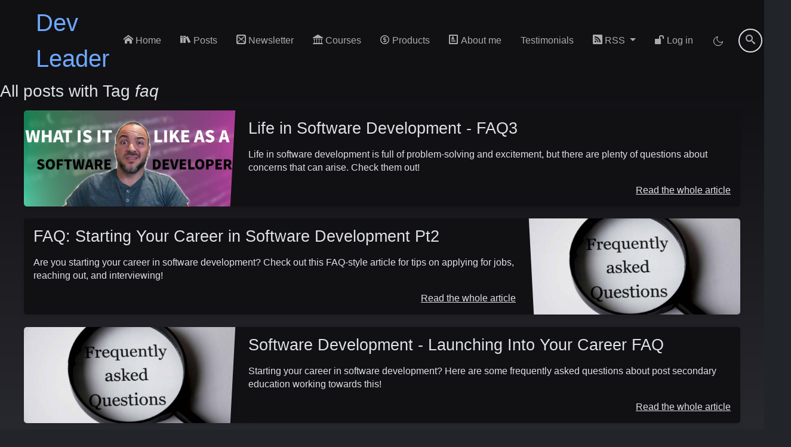

--- FILE ---
content_type: text/html; charset=utf-8
request_url: https://www.devleader.ca/tag/faq/
body_size: 5038
content:

<!DOCTYPE html>
<html lang="en" data-bs-theme="dark">
<head>
    <meta charset="utf-8"/>
    <meta name="viewport" content="width=device-width, initial-scale=1.0"/>
    <base href="/" />
    <link rel="apple-touch-icon" sizes="180x180" href="/apple-touch-icon.png"/>
    <link rel="icon" type="image/png" sizes="32x32" href="/favicon-32x32.png"/>
    <link rel="icon" type="image/png" sizes="16x16" href="/favicon-16x16.png"/>
    <link rel="manifest" href="/site.webmanifest"/>
    <link rel="mask-icon" href="/safari-pinned-tab.svg" color="#5bbad5"/>
	<link rel="alternate" type="application/rss+xml" title="Dev Leader" href="/feed.rss">
    <meta name="msapplication-TileColor" content="#da532c" />
    <meta name="theme-color" content="#ffffff" />
    <meta name="color-scheme" content="light dark" />
    <meta name="robots" content="max-image-preview:large" />
    <link rel="dns-prefetch" href="//cdnjs.cloudflare.com" />
    <link rel="preconnect" href="//cdnjs.cloudflare.com" />
    <link rel="preload" href="css/fonts/icons.woff" as="font" type="font/woff" crossorigin />
    <link href="css/basic.css" rel="stylesheet" />
    <link href="css/icons.css" rel="stylesheet" />
    <link rel="preload" href="LinkDotNet.Blog.Web.styles.css" as="style">
    <link href="LinkDotNet.Blog.Web.styles.css" rel="stylesheet"/>
	<link rel="stylesheet" href="https://cdnjs.cloudflare.com/ajax/libs/bootstrap/5.3.3/css/bootstrap.min.css" integrity="sha512-jnSuA4Ss2PkkikSOLtYs8BlYIeeIK1h99ty4YfvRPAlzr377vr3CXDb7sb7eEEBYjDtcYj+AjBH3FLv5uSJuXg==" crossorigin="anonymous" referrerpolicy="no-referrer" />
	<link rel="stylesheet" href="https://cdnjs.cloudflare.com/ajax/libs/highlight.js/11.10.0/styles/github-dark-dimmed.min.css" integrity="sha512-zcatBMvxa7rT7dDklfjauWsfiSFParF+hRfCdf4Zr40/MmA1gkFcBRbop0zMpvYF3FmznYFgcL8wlcuO/GwHoA==" crossorigin="anonymous" referrerpolicy="no-referrer" />
    <link href="_content/Blazorise/blazorise.css" rel="stylesheet" />
    <!--Blazor:{"type":"server","prerenderId":"9eb982b8dea7495d8a06db680a7d0f83","key":{"locationHash":"77D12F14A8105320B1AAED6AE7E689DA0EC4483270A645E84079EAA0FFDF550D:0","formattedComponentKey":""},"sequence":0,"descriptor":"CfDJ8J1XPK1ZNdJPnu58JGLVpvEmlJpnPp0u77UzE1Pi1rE9YewNJlOR3l8WQs6gPyioFbuprFImxsg6CvAwYBwvjfJFHJR/qsPwabDlSPMW2F4lWQzEy1hvPqvRxfpS5tGrnUlZd7o\u002BP8UIJLK4X8WxzW3FK31RtppWKuq4z8L/QhqV\u002BX\u002BWzzU2UIGrJUbv/STjjQtZPovGl6JrnZCqGP2QKE\u002BMeMMwqTpyYXU0aPf3rOK\u002BuICzjP/XuABHjLMjVKvN0aoNIVrwvhyr\u002BoHIwuhwh1aKjw7L3Cyw6cXWENoZ/8B90nRnakyaL5hltiJcFb\u002Bw/wu8H0ryUtLhAJoKx\u002BlxSfVwml0spWbhmkrXJ/VIQ5I5Dz\u002BywafF3ysTZphkOqT3IBFSVrTy6f4R/YQDNiyLUyjiAjoIVAbUwZEAu/nY1KysCWDVKr728bbe7Csrn8GTsvcAYtvnypyjMSFiAUI3/H3lNWSbmDstLsxfY9EQmQL7ibiBGLCx04AQCIglKFbk6w6N0c2nyRR0lQli63KyBdX3hntdfGsioO8A0lCjrbybR1scu4iWlthqZEpe/mQk/dATcTcR/oQWtXID1EJWs9M="}--><title>Search for tag: faq</title><!--Blazor:{"prerenderId":"9eb982b8dea7495d8a06db680a7d0f83"}-->
    <script src="//scripts.scriptwrapper.com/tags/94ec05c0-ada3-49a0-b19c-0ff2222b7b47.js" type="text/javascript" async="async" data-noptimize="1" data-cfasync="false"></script>
    <script data-grow-initializer="" type="496911e43791b951cef666a6-text/javascript">!(function(){window.growMe||((window.growMe=function(e){window.growMe._.push(e);}),(window.growMe._=[]));var e=document.createElement("script");(e.type="text/javascript"),(e.src="https://faves.grow.me/main.js"),(e.defer=!0),e.setAttribute("data-grow-faves-site-id","U2l0ZTo5NGVjMDVjMC1hZGEzLTQ5YTAtYjE5Yy0wZmYyMjIyYjdiNDc=");var t=document.getElementsByTagName("script")[0];t.parentNode.insertBefore(e,t);})();</script>
</head>
<body>

<!--Blazor:{"type":"server","prerenderId":"c6261ccd8f8d45d491868a6371db5d60","key":{"locationHash":"38CBA75836081C1E97185F20715CD5F0A9C40B064BEE3BB7D1E34191673C4CC2:0","formattedComponentKey":""},"sequence":1,"descriptor":"CfDJ8J1XPK1ZNdJPnu58JGLVpvH6MQWpW4pqU9jjEFV3r5wAX8i3OpM\u002BsfhQ0oyKMJVWZGLUE3aGzay1rFPHGuNerk1gy8iDKCh3Ouu8j4VYxiKk6LJP9WOMrOTwvfBX\u002BCGzKO7mWOAztsYF/OFSotY5anzxuaz28K36UXtyGzt0lM78pplyuPE7ENjzoGATmJgHrul0U8NhWu/5zAr3fe/Fsjfab7UB1L4PnwWSN\u002BGm2dLgQcjol7LDmF5Sn0iKfrzgZW6idRoiMAc6Ezbi75fPQwgeay6IbHgqjnSvWa9P4cN28kb6DXU7klGb5i4SYTzmA3YKS2vxr4RBKaeBIzk9F4f23tGQjQteFK2SsXHSG3kGMkkLdjIlsWGp6Sda6lK5TCNnceNHZDJfOnHsn7TLu\u002B0O1GDkLUYAgQxVJLvc1uRrPJ02yXKgJ9rabGal6Y5KR7VY0iSxWIWRLPALQVil1sr5FIojidG40YwYLIRFlmkJM8bVnYW70hZTWq9snrqB6L3H2OqFv8GoHEdqM7a1kv8="}-->
<div class="position-relative min-vh-100"><nav class="navbar navbar-expand-lg navbar-light w-100" b-1zom1djqrz><div class="container-fluid" b-1zom1djqrz><a class="nav-brand barcode ms-5" href="/" b-1zom1djqrz>Dev Leader</a><button class="navbar-toggler" type="button" data-bs-toggle="collapse" data-bs-target="#navbarSupportedContent" aria-controls="navbarSupportedContent" aria-expanded="false" aria-label="Toggle navigation" b-1zom1djqrz><span class="navbar-toggler-icon" b-1zom1djqrz></span></button>
        <div class="collapse navbar-collapse" id="navbarSupportedContent" b-1zom1djqrz><ul class="navbar-nav ms-auto mb-2 mb-lg-0 me-5" b-1zom1djqrz><li b-1zom1djqrz><a class="nav-link" href="/" b-1zom1djqrz><i class="home" b-1zom1djqrz></i> Home</a></li>
                <li b-1zom1djqrz><a class="nav-link" href="/archive" b-1zom1djqrz><i class="books" b-1zom1djqrz></i> Posts</a></li>
                <li b-1zom1djqrz><a class="nav-link" href="/newsletter" b-1zom1djqrz><i class="letter" b-1zom1djqrz></i> Newsletter</a></li>
                <li b-1zom1djqrz><a class="nav-link" href="/courses" b-1zom1djqrz><i class="library" b-1zom1djqrz></i> Courses</a></li>
                <li b-1zom1djqrz><a class="nav-link" href="https://products.devleader.ca" b-1zom1djqrz><i class="coin-dollar" b-1zom1djqrz></i> Products</a></li><li class="nav-item" b-1zom1djqrz><a class="nav-link" href="AboutMe" b-1zom1djqrz><i class="profile" b-1zom1djqrz></i> About me
                        </a></li><li class="nav-item" b-1zom1djqrz><a class="nav-link" href="testimonials" b-1zom1djqrz><i class="bubble2" b-1zom1djqrz></i> Testimonials
                    </a></li>

                <li class="nav-item dropdown" b-1zom1djqrz><a class="nav-link dropdown-toggle" href="#" id="rssDropdown" role="button" data-bs-toggle="dropdown" aria-expanded="false" aria-label="RSS Selector" b-1zom1djqrz><i class="rss2" b-1zom1djqrz></i> RSS
                    </a>
                    <ul class="dropdown-menu" aria-labelledby="rssDropdown" b-1zom1djqrz><li b-1zom1djqrz><a class="dropdown-item" href="/feed.rss" aria-label="RSS with All Posts" b-1zom1djqrz>All Posts (Summary)</a></li>
                        <li b-1zom1djqrz><a class="dropdown-item" href="/feed.rss?withContent=true" aria-label="RSS with Full Content" b-1zom1djqrz>Most Recent Posts (Full Content)</a></li></ul></li>

                <li class="nav-item"><a class="nav-link" href="login?redirectUri=https://www.devleader.ca/tag/faq/" rel="nofollow"><i class="unlocked"></i> Log in</a></li>
                <li class="nav-item d-flex align-items-center justify-content-center" b-1zom1djqrz><div class="position-relative d-inline-block nav-link cursor-pointer" role="button" title="Toggle theme"><svg xmlns="http://www.w3.org/2000/svg" width="20" height="20" viewBox="0 0 24 24" fill="none" stroke="currentColor" class="text-white"><path d="M21 12.79A9 9 0 1 1 11.21 3 7 7 0 0 0 21 12.79z"></path></svg></div></li>
                <li class="d-flex" b-1zom1djqrz><div class="search-bar" b-ci36u4vssy><input type="text" class="search-bar-input" placeholder="search" aria-label="search" title="Search for blog post via title or tags" value="" b-ci36u4vssy />
    <button class="search-bar-button" aria-label="search submit" b-ci36u4vssy><i class="search" b-ci36u4vssy></i></button></div></li></ul></div></div></nav>

    <main class="pb-5">

<h3>All posts with Tag <em>faq</em></h3><article b-ydb154jgwp><div class="blog-card  " b-ydb154jgwp><div class="meta" b-ydb154jgwp><div class="photo" b-ydb154jgwp><img src="https://devleader-d2f9ggbjfpdqcka7.z01.azurefd.net/media/2023/08/Software-Dev-Life-FAQ3.webp" alt="Preview image blogpost" loading="eager" decoding="auto" b-6tes1xpv5g /></div>
			<ul class="details" b-ydb154jgwp><li class="date me-4" b-ydb154jgwp><span b-ydb154jgwp>09/01/2023</span></li><li class="tags me-4" b-ydb154jgwp><ul b-ydb154jgwp><li b-ydb154jgwp><a class="goto-tag" href="/tags/Software%20Engineering" b-ydb154jgwp>Software Engineering</a></li><li b-ydb154jgwp><a class="goto-tag" href="/tags/burn%20out" b-ydb154jgwp>burn out</a></li><li b-ydb154jgwp><a class="goto-tag" href="/tags/developer" b-ydb154jgwp>developer</a></li><li b-ydb154jgwp><a class="goto-tag" href="/tags/development" b-ydb154jgwp>development</a></li><li b-ydb154jgwp><a class="goto-tag" href="/tags/faq" b-ydb154jgwp>faq</a></li><li b-ydb154jgwp><a class="goto-tag" href="/tags/Frequently%20Asked%20Questions" b-ydb154jgwp>Frequently Asked Questions</a></li><li b-ydb154jgwp><a class="goto-tag" href="/tags/Programming%20Languages" b-ydb154jgwp>Programming Languages</a></li><li b-ydb154jgwp><a class="goto-tag" href="/tags/Software" b-ydb154jgwp>Software</a></li><li b-ydb154jgwp><a class="goto-tag" href="/tags/Software%20Development" b-ydb154jgwp>Software Development</a></li><li b-ydb154jgwp><a class="goto-tag" href="/tags/Software%20Engineer" b-ydb154jgwp>Software Engineer</a></li></ul></li><li class="read-time me-4" b-ydb154jgwp>5 minute read</li></ul></div>
		<div class="description" b-ydb154jgwp><h1 b-ydb154jgwp>Life in Software Development - FAQ3</h1>
			<h2 b-ydb154jgwp></h2>
			<p b-ydb154jgwp><p>Life in software development is full of problem-solving and excitement, but there are plenty of questions about concerns that can arise. Check them out!</p>
</p>
			<p class="read-more" b-ydb154jgwp><a href="/2023/09/01/life-in-software-development-faq3" aria-label="Life in Software Development - FAQ3" b-ydb154jgwp>Read the whole article</a></p></div></div></article><article b-ydb154jgwp><div class="blog-card alt " b-ydb154jgwp><div class="meta" b-ydb154jgwp><div class="photo" b-ydb154jgwp><img src="https://devleader-d2f9ggbjfpdqcka7.z01.azurefd.net/media/2021/06/pexels-pixabay-221164.jpg" alt="Preview image blogpost" loading="eager" decoding="auto" b-6tes1xpv5g /></div>
			<ul class="details" b-ydb154jgwp><li class="date me-4" b-ydb154jgwp><span b-ydb154jgwp>06/20/2021</span></li><li class="tags me-4" b-ydb154jgwp><ul b-ydb154jgwp><li b-ydb154jgwp><a class="goto-tag" href="/tags/Beginner" b-ydb154jgwp>Beginner</a></li><li b-ydb154jgwp><a class="goto-tag" href="/tags/Software%20Engineering" b-ydb154jgwp>Software Engineering</a></li><li b-ydb154jgwp><a class="goto-tag" href="/tags/Tech%20Industry" b-ydb154jgwp>Tech Industry</a></li><li b-ydb154jgwp><a class="goto-tag" href="/tags/career" b-ydb154jgwp>career</a></li><li b-ydb154jgwp><a class="goto-tag" href="/tags/Careers" b-ydb154jgwp>Careers</a></li><li b-ydb154jgwp><a class="goto-tag" href="/tags/Engineering" b-ydb154jgwp>Engineering</a></li><li b-ydb154jgwp><a class="goto-tag" href="/tags/faq" b-ydb154jgwp>faq</a></li><li b-ydb154jgwp><a class="goto-tag" href="/tags/Frequently%20Asked%20Questions" b-ydb154jgwp>Frequently Asked Questions</a></li><li b-ydb154jgwp><a class="goto-tag" href="/tags/Interviews" b-ydb154jgwp>Interviews</a></li><li b-ydb154jgwp><a class="goto-tag" href="/tags/Job%20Application" b-ydb154jgwp>Job Application</a></li><li b-ydb154jgwp><a class="goto-tag" href="/tags/linkedin" b-ydb154jgwp>linkedin</a></li><li b-ydb154jgwp><a class="goto-tag" href="/tags/Software" b-ydb154jgwp>Software</a></li><li b-ydb154jgwp><a class="goto-tag" href="/tags/Software%20Development" b-ydb154jgwp>Software Development</a></li><li b-ydb154jgwp><a class="goto-tag" href="/tags/tips" b-ydb154jgwp>tips</a></li></ul></li><li class="read-time me-4" b-ydb154jgwp>10 minute read</li></ul></div>
		<div class="description" b-ydb154jgwp><h1 b-ydb154jgwp>FAQ: Starting Your Career in Software Development Pt2</h1>
			<h2 b-ydb154jgwp></h2>
			<p b-ydb154jgwp><p>Are you starting your career in software development? Check out this FAQ-style article for tips on applying for jobs, reaching out, and interviewing!</p>
</p>
			<p class="read-more" b-ydb154jgwp><a href="/2021/06/20/faq-starting-your-career-in-software-development-pt2" aria-label="FAQ: Starting Your Career in Software Development Pt2" b-ydb154jgwp>Read the whole article</a></p></div></div></article><article b-ydb154jgwp><div class="blog-card  " b-ydb154jgwp><div class="meta" b-ydb154jgwp><div class="photo" b-ydb154jgwp><img src="https://devleader-d2f9ggbjfpdqcka7.z01.azurefd.net/media/2021/06/pexels-pixabay-221164.jpg" alt="Preview image blogpost" loading="eager" decoding="auto" b-6tes1xpv5g /></div>
			<ul class="details" b-ydb154jgwp><li class="date me-4" b-ydb154jgwp><span b-ydb154jgwp>06/09/2021</span></li><li class="tags me-4" b-ydb154jgwp><ul b-ydb154jgwp><li b-ydb154jgwp><a class="goto-tag" href="/tags/Beginner" b-ydb154jgwp>Beginner</a></li><li b-ydb154jgwp><a class="goto-tag" href="/tags/Software%20Engineering" b-ydb154jgwp>Software Engineering</a></li><li b-ydb154jgwp><a class="goto-tag" href="/tags/Tech%20Industry" b-ydb154jgwp>Tech Industry</a></li><li b-ydb154jgwp><a class="goto-tag" href="/tags/career" b-ydb154jgwp>career</a></li><li b-ydb154jgwp><a class="goto-tag" href="/tags/Careers" b-ydb154jgwp>Careers</a></li><li b-ydb154jgwp><a class="goto-tag" href="/tags/Computer%20Science" b-ydb154jgwp>Computer Science</a></li><li b-ydb154jgwp><a class="goto-tag" href="/tags/coop" b-ydb154jgwp>coop</a></li><li b-ydb154jgwp><a class="goto-tag" href="/tags/Engineering" b-ydb154jgwp>Engineering</a></li><li b-ydb154jgwp><a class="goto-tag" href="/tags/faq" b-ydb154jgwp>faq</a></li><li b-ydb154jgwp><a class="goto-tag" href="/tags/Frequently%20Asked%20Questions" b-ydb154jgwp>Frequently Asked Questions</a></li><li b-ydb154jgwp><a class="goto-tag" href="/tags/internship" b-ydb154jgwp>internship</a></li><li b-ydb154jgwp><a class="goto-tag" href="/tags/Post%20Secondary%20Education" b-ydb154jgwp>Post Secondary Education</a></li><li b-ydb154jgwp><a class="goto-tag" href="/tags/Software%20Development" b-ydb154jgwp>Software Development</a></li><li b-ydb154jgwp><a class="goto-tag" href="/tags/tips" b-ydb154jgwp>tips</a></li></ul></li><li class="read-time me-4" b-ydb154jgwp>5 minute read</li></ul></div>
		<div class="description" b-ydb154jgwp><h1 b-ydb154jgwp>Software Development - Launching Into Your Career FAQ</h1>
			<h2 b-ydb154jgwp></h2>
			<p b-ydb154jgwp><p>Starting your career in software development? Here are some frequently asked questions about post secondary education working towards this!</p>
</p>
			<p class="read-more" b-ydb154jgwp><a href="/2021/06/09/software-development-launching-into-your-career-faq" aria-label="Software Development - Launching Into Your Career FAQ" b-ydb154jgwp>Read the whole article</a></p></div></div></article></main>
    <footer id="footer" class="text-center" b-cg2ge08i6u><span class="py-2 mb-0 text-body-secondary" b-cg2ge08i6u>© 2026 Nick Cosentino</span></footer></div>
    <!--Blazor:{"prerenderId":"c6261ccd8f8d45d491868a6371db5d60"}-->


<div id="blazor-error-ui">
    
        An error has occurred. This application may no longer respond until reloaded.
    
    
    <a href="/" class="reload">Reload</a>
    <a class="dismiss" role="button">x</a>
</div>
<script src="_framework/blazor.server.js" type="496911e43791b951cef666a6-text/javascript"></script>
<script src="_content/Blazor-Analytics/blazor-analytics.js" type="496911e43791b951cef666a6-text/javascript"></script>
<script async src="https://cdnjs.cloudflare.com/ajax/libs/highlight.js/11.10.0/highlight.min.js" integrity="sha512-6yoqbrcLAHDWAdQmiRlHG4+m0g/CT/V9AGyxabG8j7Jk8j3r3K6due7oqpiRMZqcYe9WM2gPcaNNxnl2ux+3tA==" crossorigin="anonymous" referrerpolicy="no-referrer" type="496911e43791b951cef666a6-text/javascript"></script>
<script async src="https://cdnjs.cloudflare.com/ajax/libs/bootstrap/5.3.3/js/bootstrap.bundle.min.js" integrity="sha512-7Pi/otdlbbCR+LnW+F7PwFcSDJOuUJB3OxtEHbg4vSMvzvJjde4Po1v4BR9Gdc9aXNUNFVUY+SK51wWT8WF0Gg==" crossorigin="anonymous" referrerpolicy="no-referrer" type="496911e43791b951cef666a6-text/javascript"></script>
<script defer src="components/slideshow.js" type="496911e43791b951cef666a6-text/javascript"></script>
<script src="/cdn-cgi/scripts/7d0fa10a/cloudflare-static/rocket-loader.min.js" data-cf-settings="496911e43791b951cef666a6-|49" defer></script><script defer src="https://static.cloudflareinsights.com/beacon.min.js/vcd15cbe7772f49c399c6a5babf22c1241717689176015" integrity="sha512-ZpsOmlRQV6y907TI0dKBHq9Md29nnaEIPlkf84rnaERnq6zvWvPUqr2ft8M1aS28oN72PdrCzSjY4U6VaAw1EQ==" data-cf-beacon='{"version":"2024.11.0","token":"d862c3fd57cf49f4a5dca8130b3d6633","r":1,"server_timing":{"name":{"cfCacheStatus":true,"cfEdge":true,"cfExtPri":true,"cfL4":true,"cfOrigin":true,"cfSpeedBrain":true},"location_startswith":null}}' crossorigin="anonymous"></script>
</body>
</html>


--- FILE ---
content_type: text/css
request_url: https://www.devleader.ca/LinkDotNet.Blog.Web.styles.css
body_size: 4679
content:
@import '_content/Blazored.Toast/Blazored.Toast.bundle.scp.css';

/* /Features/AboutMe/Components/Profile.razor.rz.scp.css */
.profile-card[b-8khdh8afi8] {
    display: inline-block;
    box-shadow: 0 3px 7px -1px rgba(0, 0, 0, 0.1);
    width: 100%;
    border-radius: 8px;
}

.profile-name[b-8khdh8afi8] {
    padding: 20px;
    font-size: 1.25em;
    line-height: 1.5em;
}

.profile-name:first-child[b-8khdh8afi8] {
    background: var(--tag-background);
}

.profile-image[b-8khdh8afi8] {
    padding: 30px;
    background: var(--tag-background);
}

.profile-image img[b-8khdh8afi8] {
    width: 100%;
    margin: auto;
    border-radius: 50vw;
    display: block;
}

.profile-keypoints[b-8khdh8afi8] {
    background-color: var(--tag-background);
    padding-top: 10px;
    padding-left: 2.5em;
    padding-right: 1.5em;
    list-style: none;
    margin-bottom: 0;
}

.profile-keypoints li[b-8khdh8afi8] {
    padding-bottom: 0.6em;
    letter-spacing: 0.05em;
}

/* As the MarkupComponent is a base class we have to use deep */
[b-8khdh8afi8] .profile-keypoints li p {
    display: inline;
}

.item-draggable[b-8khdh8afi8] {
    cursor: grab;
}
/* /Features/AboutMe/Components/Skill/SkillTable.razor.rz.scp.css */
.table-container[b-hrjxki2u6j] {
    overflow-x: auto;
}

.skill-table[b-hrjxki2u6j] {
    margin-top: 20px;
    width: 100%;
}

.skill-table td:first-of-type[b-hrjxki2u6j] {
    width:10%
}

.skill-table td[b-hrjxki2u6j] {
    width: 30%;
    border-top: 1px var(--bs-light) solid;
    vertical-align: top;
    min-width: 100px;
}

.skill-table td div[b-hrjxki2u6j] {
    display: inline-block;
    margin-right: 8px;
    margin-top: 12px;
    margin-bottom: 12px;
}
/* /Features/AboutMe/Components/Skill/SkillTag.razor.rz.scp.css */
.skill-tag[b-2trsqngop0] {
    padding: 8px;
    border-radius: 5px;
    background-color: var(--tag-background);
    display: inline-block;
    white-space: nowrap;
    overflow: hidden;
    text-overflow: ellipsis;
}

.skill-tag img[b-2trsqngop0] {
    padding-right: 12px;
    width: 36px;
}
/* /Features/AboutMe/Components/TabbedNavigation.razor.rz.scp.css */
.nav>.nav-item>button[b-qvdl3dwchv] {
    border: 0;
    background: transparent !important;
    color: var(--bs-body-color) !important;
}
/* /Features/Admin/BlogPostEditor/Components/CreateNewBlogPost.razor.rz.scp.css */
.extra-buttons[b-c18xfn0r1z] {
	opacity: 0.25;
}

.extra-buttons:hover[b-c18xfn0r1z] {
	opacity: 1;
}
/* /Features/Components/ConfirmDialog.razor.rz.scp.css */
.actions[b-37583odbzy] {
    float:right;
}

.actions *[b-37583odbzy] {
    margin-left: 5px;
    margin-top: 25px;
    width: 125px;
}
/* /Features/Components/PreviewImage.razor.rz.scp.css */
img[b-6tes1xpv5g] {
    position: absolute;
    top: 0;
    left: 0;
    object-fit: cover;
    height: 100%;
    width: 100%;
}
/* /Features/Components/ShortBlogPost.razor.rz.scp.css */
.blog-card[b-ydb154jgwp] {
    display: flex;
    flex-direction: column;
    box-shadow: 0 3px 7px -1px rgba(0, 0, 0, 0.1);
    margin: 1rem auto 1.6%;
    line-height: 1.4;
    border-radius: 5px;
    overflow: hidden;
    z-index: 0;
    transform: scale(1.0);
    transition: transform 0.35s;
    content-visibility: auto;
    contain-intrinsic-size: 300px;
}

.blog-card:hover[b-ydb154jgwp] {
    transform: scale(1.05);
    transition: 1s ease;
    box-shadow: 0 10px 20px rgba(0,0,0,0.19), 0 6px 6px rgba(0,0,0,0.23);
}

.blog-card a[b-ydb154jgwp] {
    color: inherit;
}

.blog-card .meta[b-ydb154jgwp] {
    position: relative;
    z-index: 0;
    height: 200px;
}
.blog-card .details[b-ydb154jgwp],
.blog-card .details ul[b-ydb154jgwp] {
    margin: auto;
    padding: 0;
    list-style: none;
}
.blog-card .details[b-ydb154jgwp] {
    position: absolute;
    top: 0;
    bottom: 0;
    left: -100%;
    margin: auto;
    transition: left 0.5s;
    background: rgba(0, 0, 0, 0.6);
    color: var(--bs-white);
    padding: 10px;
    width: 100%;
    font-size: 0.9rem;
}
.blog-card .details a[b-ydb154jgwp] {
    -webkit-text-decoration: dotted underline;
    text-decoration: dotted underline;
}
.blog-card .details ul li[b-ydb154jgwp] {
    display: inline-block;
}

.blog-card .details li[b-ydb154jgwp]:before {
    margin-right: 10px;
}

.blog-card .details li ul[b-ydb154jgwp]:before {
    margin-right: 10px;
}

.blog-card .details .tags li[b-ydb154jgwp] {
    margin-right: 2px;
}

.blog-card .details .tags ul[b-ydb154jgwp]:before {
    font-family: 'icons';
    font-weight: 900;
    content: "\e936";
}

.blog-card .description[b-ydb154jgwp] {
    padding: 1rem;
    background: var(--background);
    position: relative;
    z-index: 1;
}

.blog-card .description h1[b-ydb154jgwp] {
    line-height: 1;
    margin: 0 0 5px 0;
    font-size: 1.7rem;
}
.blog-card .description .read-more[b-ydb154jgwp] {
    text-align: right;
}
.blog-card .description .read-more a[b-ydb154jgwp] {
    display: inline-block;
    position: relative;
}
.blog-card .description .read-more a[b-ydb154jgwp]:before {
    font-family: 'icons';
    content: '\ea42';
		display: inline-block;
    font-weight: 900;
    text-decoration: none;
    margin-right: -5px;
    opacity: 0;
    transition: margin 0.3s, opacity 0.3s;
		vertical-align: bottom;
}
.blog-card .description .read-more a:hover[b-ydb154jgwp]:before {
    margin-right: 8px;
    opacity: 1;
		display: inline-block;
}

.blog-card .read-time[b-ydb154jgwp]:before {
    font-family: 'icons';
    font-weight: 900;
    content: "\e94f";
}

.blog-card p[b-ydb154jgwp] {
    position: relative;
    margin: 1rem 0 0;
}
.blog-card p:first-of-type[b-ydb154jgwp] {
    margin-top: 1.25rem;
}
.blog-card p:first-of-type[b-ydb154jgwp]:before {
    content: "";
    position: absolute;
    height: 5px;
    width: 35px;
    top: -0.75rem;
    border-radius: 3px;
}
.blog-card:hover .details[b-ydb154jgwp] {
    left: 0;
}

.goto-tag[b-ydb154jgwp] {
	color: white !important;
}

.goto-tag:hover[b-ydb154jgwp] {
	color: #D7D7D7 !important;
}

.schedule[b-ydb154jgwp] {
	background-color: #28a745;
}

.draft[b-ydb154jgwp] {
	background-color: #ff8700;
}

@media (max-width: 400px) {
    .blog-card .description h1[b-ydb154jgwp] {
        font-size: 1.25rem;
    }
}
@media (min-width: 640px) {
    .blog-card[b-ydb154jgwp] {
        flex-direction: row;
        max-width: 1200px;
    }
    .blog-card .meta[b-ydb154jgwp] {
        flex-basis: 30%;
        height: auto;
    }
    .blog-card .description[b-ydb154jgwp] {
        flex-basis: 70%;
    }
    .blog-card .description[b-ydb154jgwp]:before {
        transform: skewX(-3deg);
        content: "";
		background: var(--background);
        width: 30px;
        position: absolute;
        left: -10px;
        top: 0;
        bottom: 0;
        z-index: -1;
    }
    .blog-card.alt[b-ydb154jgwp] {
        flex-direction: row-reverse;
    }
    .blog-card.alt .description[b-ydb154jgwp]:before {
        left: inherit;
        right: -10px;
        transform: skew(3deg);
    }
    .blog-card.alt .details[b-ydb154jgwp] {
        padding-left: 25px;
    }
}
/* /Features/Home/Components/Footer.razor.rz.scp.css */
#footer[b-cg2ge08i6u] {
    position: absolute;
    bottom: 0;
    width: 100%;
    height: 2.5rem;
}
/* /Features/Home/Components/IntroductionCard.razor.rz.scp.css */
.introduction-background[b-suwgjxa6hg] {
    background-repeat: no-repeat;
    background-size: cover;
    background-image: linear-gradient(0deg, rgba(0, 0, 0, 0.4), rgba(0, 0, 0, 0.4)), var(--profile-background);
}

.introduction-container[b-suwgjxa6hg] {
    height: 438px;
    display: grid;
    grid-template-columns: 1fr 1fr 1fr 1fr 1fr;
    grid-template-rows: 0.5fr 1fr 1fr 1fr;
    gap: 10px;
    grid-template-areas:
    ". . . . ."
    ". . profile-picture . ."
    ". profile-text profile-text profile-text ."
    ". profile-text profile-text profile-text .";
}

.profile-picture[b-suwgjxa6hg] {
    grid-area: profile-picture;
    width: 175px;
    height: 175px;
    border-radius: 50%;
    border: white;
    margin: auto;
    box-shadow: 0 0 0 4px white;
    background-image: var(--profile-image);
    background-repeat: no-repeat;
    background-position: center center;
    background-size: cover;
}

.profile-text[b-suwgjxa6hg] {
    margin: auto;
    grid-area: profile-text;
    font-size: clamp(1.0rem, 0.6479rem + 1vw, 1.4rem);
    line-height: clamp(1.5em, 0.6479rem + 1.1268vw, 2.25em);
    text-align: center;
}
/* /Features/Home/Components/NavMenu.razor.rz.scp.css */
.barcode[b-1zom1djqrz] {
    text-decoration: none;
    font-weight: 400;
    font-size: 2.5rem;
}

[b-1zom1djqrz] .navbar-nav li {
    padding-left: 1rem;
    white-space: nowrap;
}
/* /Features/Home/Components/SearchInput.razor.rz.scp.css */
.search-bar[b-ci36u4vssy] {
    border: 2px solid;
    display: flex;
    border-radius: 100vh;
    overflow: hidden;
    height: 40px;
    padding: 3px;
    width: 40px;
    position: relative;
    transition: width 300ms ease-in-out;
}

.search-bar-input[b-ci36u4vssy] {
    flex-grow: 1;
    padding: 0 .5em;
    border: 0;
    opacity: 0;
    background: transparent;
    position: absolute;
    top: 0;
    bottom: 0;
    left: 0;
    z-index: 2;
    cursor: pointer;
    font-weight: 400;
    color: var(--bs-navbar-color);
}

.search-bar-input:focus[b-ci36u4vssy] {
    outline: 0;
}
.search-bar-button[b-ci36u4vssy] {
    border: 0;
    border-radius: 100vh;
    margin-left: auto;
    width: 30px;
    height: 30px;
    cursor: pointer;
    background: transparent;
	/*
		TODO: That is really ugly
		The problem is that every other button is behind nav-
	 */
	color: var(--bs-navbar-color);
}

.search-bar:focus-within[b-ci36u4vssy] {
    width: 170px;
}

.search-bar:focus-within .search-bar-input[b-ci36u4vssy] {
    cursor: initial;
    opacity: 1;
    z-index: initial;
    max-width: 130px;
}
/* /Features/Home/Components/SocialAccounts.razor.rz.scp.css */
/* Social Accounts Bar: Full width, matches blog post container */
.social-accounts-bar[b-pt57f8o2qa] {
    width: 100%;
    max-width: 1200px;
    margin-left: auto;
    margin-right: auto;
    display: flex;
    justify-content: center;
    align-items: center;
    margin-top: 1.5rem;
    margin-bottom: 1rem;
    flex-wrap: wrap;
}

/* Social Icons Container: Fills bar, icons spaced with gap, icons take up all available space */
.social-icons-container[b-pt57f8o2qa] {
    display: flex;
    flex-wrap: wrap;
    justify-content: center;
    align-items: center;
    width: 100%;
    gap: 12px;
    padding: 1rem 0;
    box-sizing: border-box;
}

.social-icon-link[b-pt57f8o2qa] {
    position: relative;
    display: flex;
    align-items: center;
    justify-content: center;
    color: #222;
    transition: transform 0.3s ease;
    width: 48px;
    height: 48px;
    min-width: 48px;
    min-height: 48px;
    max-width: 80px;
    max-height: 80px;
    flex: 0 0 auto;
}

.social-icon-link[b-pt57f8o2qa]::before {
    content: '';
    position: absolute;
    background-color: rgba(255, 255, 255, 0.3);
    border-radius: 50%;
    transition: background-color 0.3s ease;
    z-index: 0;
    width: 100%;
    height: 100%;
    left: 0;
    top: 0;
}

.social-icon-link:hover[b-pt57f8o2qa]::before {
    background-color: rgba(255, 255, 255, 0.5);
}

.social-icon-link:hover[b-pt57f8o2qa] {
    transform: scale(1.1);
}

.social-icon-link svg[b-pt57f8o2qa] {
    position: relative;
    z-index: 1;
    width: 60%;
    height: 60%;
    fill: currentColor;
    color: inherit;
}

/* Size classes for icons */
.icon-large[b-pt57f8o2qa] {
    width: 48px;
    height: 48px;
    min-width: 48px;
    min-height: 48px;
}
.icon-medium[b-pt57f8o2qa] {
    width: 40px;
    height: 40px;
    min-width: 40px;
    min-height: 40px;
}
.icon-small[b-pt57f8o2qa] {
    width: 32px;
    height: 32px;
    min-width: 32px;
    min-height: 32px;
}

@media (max-width: 900px) {
    .social-accounts-bar[b-pt57f8o2qa] {
        max-width: 100%;
    }
    .social-icons-container[b-pt57f8o2qa] {
        gap: 8px;
    }
    .social-icon-link[b-pt57f8o2qa], .icon-large[b-pt57f8o2qa] {
        width: 40px;
        height: 40px;
        min-width: 40px;
        min-height: 40px;
    }
}
@media (max-width: 600px) {
    .social-icons-container[b-pt57f8o2qa] {
        gap: 5px;
    }
    .social-icon-link[b-pt57f8o2qa], .icon-large[b-pt57f8o2qa], .icon-medium[b-pt57f8o2qa] {
        width: 32px;
        height: 32px;
        min-width: 32px;
        min-height: 32px;
    }
}
/* /Features/Home/Index.razor.rz.scp.css */
.newsletter-and-levelup-row[b-9pdcu9z7mx] {
	display: flex;
	flex-wrap: wrap;
	gap: 2rem;
	justify-content: center;
	align-items: stretch;
	width: 100%;
	max-width: 900px;
	margin: 0 auto 2rem auto;
}

.newsletter-embed[b-9pdcu9z7mx] {
	flex: 1 1 350px;
	display: flex;
	justify-content: center;
	align-items: center;
	min-width: 320px;
	max-width: 400px;
}

.levelup-section[b-9pdcu9z7mx] {
	flex: 2 1 400px;
	min-width: 320px;
	max-width: 600px;
	display: flex;
	align-items: center;
}

/* Responsive layout for smaller screens */
@media (max-width: 900px) {
	.newsletter-and-levelup-row[b-9pdcu9z7mx] {
		flex-direction: column;
		max-width: 100%;
		gap: 1.5rem;
	}

	.newsletter-embed[b-9pdcu9z7mx], .levelup-section[b-9pdcu9z7mx] {
		max-width: 100%;
		min-width: 0;
	}
}
/* /Features/LandingPages/Newsletter/NewsletterSponsorship.razor.rz.scp.css */
/* Center content before pricing tables */
.content-wrapper[b-z8hbj56c3r] {
	max-width: 800px;
	margin: 0 auto;
	padding: 0 20px;
}

/* Responsive adjustments */
@media (max-width: 768px) {
	.content-wrapper[b-z8hbj56c3r] {
		padding: 0 15px;
	}
}

/* Pricing table container styles */
.pricing-tables-container[b-z8hbj56c3r] {
	display: flex;
	flex-wrap: wrap;
	justify-content: center;
	max-width: 1200px;
	margin: 0 auto;
	gap: 20px;
	padding: 0 15px;
}

/* Individual pricing table styles */
.elementor-element.elementor-widget-price-table[b-z8hbj56c3r] {
	flex: 1;
	min-width: 300px;
	max-width: 350px;
	margin-bottom: 30px;
	display: flex;
	position: relative;
}

	.elementor-element.elementor-widget-price-table .elementor-widget-container[b-z8hbj56c3r] {
		display: flex;
		flex-direction: column;
		width: 100%;
	}

.elementor-price-table[b-z8hbj56c3r] {
	display: flex;
	flex-direction: column;
	flex: 1;
}

	.elementor-price-table .elementor-price-table__features-list[b-z8hbj56c3r] {
		flex: 1;
	}

/* Pricing table styling */
.elementor-widget-price-table .elementor-widget-container[b-z8hbj56c3r] {
	overflow: hidden;
	background-color: #222; /* Dark background */
	border-radius: 8px;
	box-shadow: 0 4px 10px rgba(0, 0, 0, 0.3);
	transition: transform 0.3s ease, box-shadow 0.3s ease;
}

	.elementor-widget-price-table .elementor-widget-container:hover[b-z8hbj56c3r] {
		transform: translateY(-5px);
		box-shadow: 0 6px 15px rgba(0, 0, 0, 0.4);
	}

.elementor-price-table .elementor-price-table__header[b-z8hbj56c3r] {
	background: #333; /* Darker header */
	padding: 20px 0;
	text-align: center; /* Center the header text */
}

.elementor-price-table .elementor-price-table__heading[b-z8hbj56c3r] {
	margin: 0;
	padding: 0;
	line-height: 1.2;
	font-size: 24px;
	font-weight: 600;
	color: #fff;
	text-align: center; /* Center the heading text */
}

.elementor-price-table .elementor-price-table__price[b-z8hbj56c3r] {
	display: flex;
	justify-content: center;
	align-items: center;
	flex-wrap: wrap;
	flex-direction: row;
	color: #ffffff; /* White text for price */
	font-weight: 800;
	font-size: 65px;
	padding: 40px 0;
}

.elementor-price-table .elementor-price-table__features-list[b-z8hbj56c3r] {
	list-style-type: none;
	margin: 0;
	padding: 0 15px;
	line-height: 1;
	color: #ffffff; /* White text for features */
}

	.elementor-price-table .elementor-price-table__features-list li[b-z8hbj56c3r] {
		font-size: 14px;
		line-height: 1.5;
		margin: 0;
		padding: 12px 0;
		border-bottom: 1px solid rgba(255, 255, 255, 0.1);
	}

		.elementor-price-table .elementor-price-table__features-list li:last-child[b-z8hbj56c3r] {
			border-bottom: none;
		}

	.elementor-price-table .elementor-price-table__features-list svg[b-z8hbj56c3r] {
		margin-inline-end: 10px;
		fill: #4CAF50; /* Green icons */
		height: 1.3em;
		width: 1.3em;
	}

.elementor-price-table .elementor-price-table__footer[b-z8hbj56c3r] {
	padding: 30px 0;
	text-align: center; /* Center the footer content */
}

.elementor-price-table .elementor-price-table__button[b-z8hbj56c3r] {
	background-color: #4CAF50; /* Green button */
	color: white;
	font-weight: bold;
	padding: 12px 24px;
	border-radius: 4px;
	transition: background-color 0.3s ease;
	display: inline-block;
	text-decoration: none;
	text-align: center; /* Center the button text */
	margin: 0 auto; /* Center the button */
}

	.elementor-price-table .elementor-price-table__button:hover[b-z8hbj56c3r] {
		background-color: #45a049; /* Darker green on hover */
	}

.elementor-price-table .elementor-price-table__additional_info[b-z8hbj56c3r] {
	margin: 15px 0 0;
	font-size: 13px;
	line-height: 1.4;
	color: #dddddd; /* Light grey for additional info */
	text-align: center; /* Center the additional info text */
}

/* Best value ribbon */
.elementor-price-table__ribbon[b-z8hbj56c3r] {
	position: absolute;
	top: 0;
	right: 0;
	transform: rotate(45deg) translate(35%, -50%);
	width: 150px;
	overflow: hidden;
	height: 150px;
	z-index: 1; /* Ensure ribbon appears above the pricing table */
}

.elementor-price-table__ribbon-inner[b-z8hbj56c3r] {
	text-align: center;
	left: 0;
	width: 200%;
	transform: translateY(-50%) translateX(-50%) translateX(35px) rotate(-45deg);
	margin-top: 35px;
	font-size: 13px;
	line-height: 2;
	font-weight: 800;
	text-transform: uppercase;
	background: #4CAF50; /* Green ribbon */
	color: white;
}

/* Elementor heading and text editor styles */
.elementor-heading-title[b-z8hbj56c3r] {
	padding: 0;
	margin: 0;
	line-height: 1
}

.elementor-widget-heading .elementor-heading-title[class*=elementor-size-] > a[b-z8hbj56c3r] {
	color: inherit;
	font-size: inherit;
	line-height: inherit
}

.elementor-widget-heading .elementor-heading-title.elementor-size-small[b-z8hbj56c3r] {
	font-size: 15px
}

.elementor-widget-heading .elementor-heading-title.elementor-size-medium[b-z8hbj56c3r] {
	font-size: 19px
}

.elementor-widget-heading .elementor-heading-title.elementor-size-large[b-z8hbj56c3r] {
	font-size: 29px
}

.elementor-widget-heading .elementor-heading-title.elementor-size-xl[b-z8hbj56c3r] {
	font-size: 39px
}

.elementor-widget-heading .elementor-heading-title.elementor-size-xxl[b-z8hbj56c3r] {
	font-size: 59px
}

.elementor-widget-text-editor.elementor-drop-cap-view-stacked .elementor-drop-cap[b-z8hbj56c3r] {
	background-color: #69727d;
	color: #fff
}

.elementor-widget-text-editor.elementor-drop-cap-view-framed .elementor-drop-cap[b-z8hbj56c3r] {
	color: #69727d;
	border: 3px solid;
	background-color: transparent
}

.elementor-widget-text-editor:not(.elementor-drop-cap-view-default) .elementor-drop-cap[b-z8hbj56c3r] {
	margin-top: 8px
}

.elementor-widget-text-editor:not(.elementor-drop-cap-view-default) .elementor-drop-cap-letter[b-z8hbj56c3r] {
	width: 1em;
	height: 1em
}

.elementor-widget-text-editor .elementor-drop-cap[b-z8hbj56c3r] {
	float: left;
	text-align: center;
	line-height: 1;
	font-size: 50px
}

.elementor-widget-text-editor .elementor-drop-cap-letter[b-z8hbj56c3r] {
	display: inline-block
}
/* /Features/ShowBlogPost/BlogPostComponent.razor.rz.scp.css */
.blog-container[b-x2n6zk06yv] {
    background: var(--background);
    width: clamp(60%, 2vw, 90%);
    box-shadow: 0 3px 7px -1px rgba(0, 0, 0, 0.1);
    border-radius: 5px;
    padding: 20px;
}

.blogpost-tag[b-x2n6zk06yv]:before {
    font-family: 'icons';
    font-weight: 900;
    content: "\e936";
}

.blogpost-content[b-x2n6zk06yv] {
    padding-top: 20px;
    overflow-x: hidden;
}

.blogpost-content img[b-x2n6zk06yv] {
    width: 100%;
    height: 100%;
    object-fit: cover;
}

.read-time[b-x2n6zk06yv]:before {
	font-family: 'icons';
	font-weight: 900;
	content: "\e94f";
}

@media only screen and (max-width: 700px) {
    .blog-outer-box .blog-container[b-x2n6zk06yv] {
        width: 90%;
    }

    /* Reduce image width to match text content appearance on mobile */
    .blog-outer-box .blog-container .blog-hero-image img[b-x2n6zk06yv],
    .blog-outer-box .blog-container .blog-hero-image figure[b-x2n6zk06yv] {
        max-width: 80%;
        height: auto;
        margin: 0 auto;
        display: block;
    }
}

@media only screen and (min-width: 700px) and (max-width: 1024px) {
    .blog-outer-box .blog-container[b-x2n6zk06yv] {
        width: 80%;
    }
}
/* /Features/ShowBlogPost/Components/Like.razor.rz.scp.css */
.clap-btn[b-liv0n9oyfb] {
    display: inline-block;
    Cursor: pointer;
    width: 32px;
    height: 32px;
    background: url('assets/ClapAnimation.webp') no-repeat 0 50%;
    background-size: 900%;
}

html[data-bs-theme='light'] .clap-btn[b-liv0n9oyfb] {
	filter: invert(100%);
}

.clap-active[b-liv0n9oyfb] {
    animation-name: animate-b-liv0n9oyfb;
    animation-duration: .8s;
    animation-iteration-count: 1;
    animation-fill-mode: forwards;
    animation-timing-function: steps(8);
}

@keyframes animate-b-liv0n9oyfb {
     0%   { background-position: left;  }
     50%  { background-position: right; }
     100% { background-position: right; }
 }
/* /Features/ShowBlogPost/Components/ReadingIndicator.razor.rz.scp.css */
.progress-container[b-vxlpi90xkf] {
    position: fixed;
    bottom: 20px;
    right: 20px;
    z-index: 1000;
    opacity: 0;
    transition: opacity 1.5s;
}

.progress-container.visible[b-vxlpi90xkf] {
    opacity: 1;
}

@keyframes fadeOut-b-vxlpi90xkf {
     to {
         opacity: 0;
     }
 }

.progress-circle[b-vxlpi90xkf] {
    width: 50px;
    height: 50px;
}

.progress-bg[b-vxlpi90xkf] {
    fill: none;
    stroke: #f3f3f3;
    stroke-width: 4;
}

.progress-bar[b-vxlpi90xkf] {
    fill: none;
    stroke: #4caf50;
    stroke-width: 4;
    stroke-linecap: round;
    transform-origin: center;
    transform: rotate(-90deg);
    stroke-dasharray: 100, 100;
    stroke-dashoffset: 100;
}

[data-bs-theme='light'] .progress-bg[b-vxlpi90xkf] {
    stroke: #444444;
}
/* /Features/ShowBlogPost/YearMonthDaySlugPage.razor.rz.scp.css */
.blog-container[b-wveu17ulk3] {
    background: var(--background);
    width: clamp(60%, 2vw, 90%);
    box-shadow: 0 3px 7px -1px rgba(0, 0, 0, 0.1);
    border-radius: 5px;
    padding: 20px;
}

.blogpost-tag[b-wveu17ulk3]:before {
    font-family: 'icons';
    font-weight: 900;
    content: "\e936";
}

.blogpost-content[b-wveu17ulk3] {
    padding-top: 20px;
    overflow-x: hidden;
}

.blogpost-content img[b-wveu17ulk3] {
    width: 100%;
    height: 100%;
    object-fit: cover;
}

@media only screen and (max-width: 700px) {
    .blog-outer-box .blog-container[b-wveu17ulk3] {
        width: 90%;
    }
}

@media only screen and (min-width: 700px) and (max-width: 1024px) {
    .blog-outer-box .blog-container[b-wveu17ulk3] {
        width: 80%;
    }
}
/* /Features/Testimonials/Components/TestimonialCard.razor.rz.scp.css */
.testimonial-card[b-44zplit2r7] {
    background: var(--bs-body-bg);
    border-radius: 12px;
    box-shadow: 0 4px 6px rgba(0, 0, 0, 0.1);
    padding: 1.5rem;
    margin-bottom: 1.5rem;
    transition: transform 0.2s ease-in-out, box-shadow 0.2s ease-in-out;
    display: flex;
    flex-direction: column;
    align-items: stretch;
    justify-content: flex-start;
    border: 1px solid var(--bs-border-color);
    height: 100%;
}

.testimonial-card:hover[b-44zplit2r7] {
    transform: translateY(-2px);
    box-shadow: 0 8px 15px rgba(0, 0, 0, 0.15);
}

.testimonial-image[b-44zplit2r7] {
    display: flex;
    justify-content: center;
    margin-bottom: 1rem;
}

.testimonial-avatar[b-44zplit2r7] {
    width: 80px;
    height: 80px;
    border-radius: 50%;
    object-fit: cover;
    border: 3px solid var(--bs-primary);
}

.testimonial-content[b-44zplit2r7] {
    flex: 1;
    display: flex;
    flex-direction: column;
}

.testimonial-text[b-44zplit2r7] {
    flex: 1;
    font-style: italic;
    margin-bottom: 1rem;
    line-height: 1.6;
    color: var(--bs-body-color);
}

.testimonial-text[b-44zplit2r7]::before {
    content: '"';
    font-size: 2rem;
    color: var(--bs-primary);
    line-height: 0;
    margin-right: 0.25rem;
}

.testimonial-text[b-44zplit2r7]::after {
    content: '"';
    font-size: 2rem;
    color: var(--bs-primary);
    line-height: 0;
    margin-left: 0.25rem;
}

.testimonial-content-image[b-44zplit2r7] {
    margin-bottom: 1rem;
    text-align: center;
}

.testimonial-screenshot[b-44zplit2r7] {
    max-width: 100%;
    height: auto;
    border-radius: 8px;
    box-shadow: 0 2px 4px rgba(0, 0, 0, 0.1);
    border: 1px solid var(--bs-border-color);
}

.testimonial-author[b-44zplit2r7] {
    text-align: center;
}

.testimonial-name[b-44zplit2r7] {
    font-weight: 600;
    color: var(--bs-body-color);
    margin-bottom: 0.25rem;
}

.testimonial-company[b-44zplit2r7] {
    font-weight: 500;
    color: var(--bs-primary);
    margin-bottom: 0.25rem;
}

.testimonial-role[b-44zplit2r7] {
    font-size: 0.9rem;
    color: var(--bs-secondary);
    font-style: italic;
}

/* Responsive adjustments */
@media (max-width: 768px) {
    .testimonial-card[b-44zplit2r7] {
        padding: 1rem;
        margin-bottom: 1rem;
    }
    
    .testimonial-avatar[b-44zplit2r7] {
        width: 60px;
        height: 60px;
    }
    
    .testimonial-text[b-44zplit2r7] {
        font-size: 0.95rem;
    }
}

.testimonial-main-content[b-44zplit2r7] {
    display: flex;
    flex-direction: column;
    justify-content: flex-start;
}

.testimonial-spacer[b-44zplit2r7] {
    flex: 1 1 auto;
} 
/* /Features/Testimonials/Components/TestimonialCategorySection.razor.rz.scp.css */
.testimonial-category[b-uipm8pjy3z] {
    margin-bottom: 3rem;
}

.testimonial-category-title[b-uipm8pjy3z] {
    color: var(--bs-body-color);
    margin-bottom: 1.5rem;
    font-weight: 600;
    border-bottom: 2px solid var(--bs-primary);
    padding-bottom: 0.5rem;
}

.testimonial-cards-container[b-uipm8pjy3z] {
    display: grid;
    grid-template-columns: repeat(auto-fit, minmax(300px, 1fr));
    gap: 1.5rem;
    overflow-x: auto;
    padding-bottom: 1rem;
}

.testimonial-card-wrapper[b-uipm8pjy3z] {
    height: 100%;
    display: flex;
    flex-direction: column;
}

/* Responsive adjustments */
@media (max-width: 768px) {
    .testimonial-cards-container[b-uipm8pjy3z] {
        grid-template-columns: 1fr;
        gap: 1rem;
    }
    
    .testimonial-card-wrapper[b-uipm8pjy3z] {
        min-width: unset;
    }
    
    .testimonial-category-title[b-uipm8pjy3z] {
        font-size: 1.5rem;
        margin-bottom: 1rem;
    }
}

/* Horizontal scroll for smaller screens when needed */
@media (max-width: 1200px) and (min-width: 769px) {
    .testimonial-cards-container[b-uipm8pjy3z] {
        grid-template-columns: repeat(auto-fit, minmax(280px, 1fr));
    }
} 
/* /Features/Testimonials/TestimonialsPage.razor.rz.scp.css */
.testimonials-page-title[b-msvqaorzpv] {
    color: var(--bs-body-color);
    margin-bottom: 1.5rem;
    font-weight: 700;
    text-align: center;
}

.testimonials-page-description[b-msvqaorzpv] {
    margin-bottom: 2rem;
    text-align: center;
    color: var(--bs-body-color);
    line-height: 1.6;
}

/* Responsive adjustments */
@media (max-width: 768px) {
    .testimonials-page-title[b-msvqaorzpv] {
        font-size: 2rem;
        margin-bottom: 1rem;
    }
    
    .testimonials-page-description[b-msvqaorzpv] {
        margin-bottom: 1.5rem;
        font-size: 0.95rem;
    }
} 
